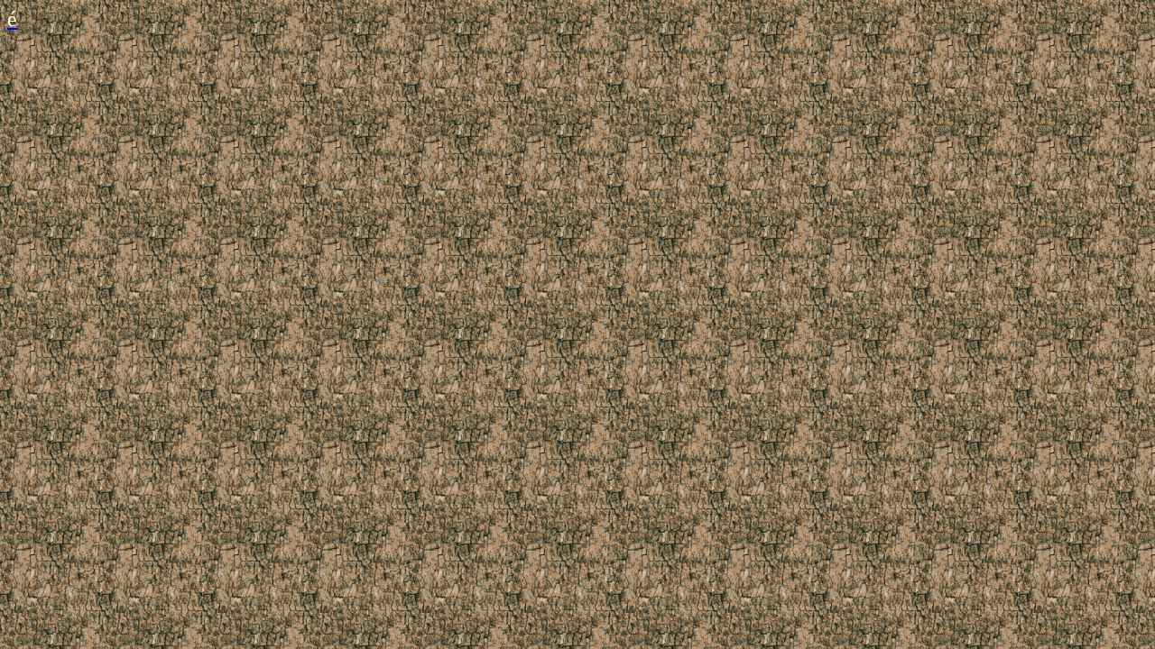

--- FILE ---
content_type: text/html
request_url: http://edition-elf.de/M1.htm
body_size: 1673
content:
<html xmlns:v="urn:schemas-microsoft-com:vml"
xmlns:o="urn:schemas-microsoft-com:office:office"
xmlns:w="urn:schemas-microsoft-com:office:word"
xmlns="http://www.w3.org/TR/REC-html40">

<head>
<meta http-equiv=Content-Type content="text/html; charset=windows-1252">
<meta name=ProgId content=Word.Document>
<meta name=Generator content="Microsoft Word 9">
<meta name=Originator content="Microsoft Word 9">
<link rel=File-List href="./M1-Dateien/filelist.xml">
<link rel=Edit-Time-Data href="./M1-Dateien/editdata.mso">
<!--[if gte mso 9]><xml>
 <o:DocumentProperties>
  <o:Author>Dirk Strauch</o:Author>
  <o:Template>Normal</o:Template>
  <o:LastAuthor>Dirk Strauch</o:LastAuthor>
  <o:Revision>5</o:Revision>
  <o:Created>2000-08-15T18:16:00Z</o:Created>
  <o:LastSaved>2002-03-08T16:31:00Z</o:LastSaved>
  <o:Pages>1</o:Pages>
  <o:Words>8</o:Words>
  <o:Characters>46</o:Characters>
  <o:Lines>1</o:Lines>
  <o:Paragraphs>1</o:Paragraphs>
  <o:CharactersWithSpaces>60</o:CharactersWithSpaces>
  <o:Version>9.2812</o:Version>
 </o:DocumentProperties>
</xml><![endif]--><!--[if gte mso 9]><xml>
 <w:WordDocument>
  <w:Zoom>75</w:Zoom>
  <w:EmbedTrueTypeFonts/>
  <w:HyphenationZone>21</w:HyphenationZone>
 </w:WordDocument>
</xml><![endif]-->
<style>
<!--
 /* Font Definitions */
@font-face
	{font-family:Wingdings;
	panose-1:5 0 0 0 0 0 0 0 0 0;
	mso-font-charset:2;
	mso-generic-font-family:auto;
	mso-font-pitch:variable;
	mso-font-signature:0 268435456 0 0 -2147483648 0;}
@font-face
	{font-family:AGaramond;
	panose-1:0 0 0 0 0 0 0 0 0 0;
	mso-font-charset:0;
	mso-generic-font-family:roman;
	mso-font-format:other;
	mso-font-pitch:variable;
	mso-font-signature:3 0 0 0 1 0;
	mso-font-src:1;}
 /* Style Definitions */
p.MsoNormal, li.MsoNormal, div.MsoNormal
	{mso-style-parent:"";
	margin:0cm;
	margin-bottom:.0001pt;
	mso-pagination:widow-orphan;
	font-size:12.0pt;
	font-family:AGaramond;
	mso-fareast-font-family:"Times New Roman";
	mso-bidi-font-family:"Times New Roman";
	color:black;}
a:link, span.MsoHyperlink
	{color:blue;
	text-decoration:underline;
	text-underline:single;}
a:visited, span.MsoHyperlinkFollowed
	{color:purple;
	text-decoration:underline;
	text-underline:single;}
@page Section1
	{size:595.3pt 841.9pt;
	margin:70.85pt 70.85pt 2.0cm 70.85pt;
	mso-header-margin:35.4pt;
	mso-footer-margin:35.4pt;
	mso-paper-source:0;}
div.Section1
	{page:Section1;}
-->
</style>
<!--[if gte mso 9]><xml>
 <o:shapedefaults v:ext="edit" spidmax="1027"/>
</xml><![endif]--><!--[if gte mso 9]><xml>
 <o:shapelayout v:ext="edit">
  <o:idmap v:ext="edit" data="1"/>
 </o:shapelayout></xml><![endif]--><!--[if gte mso 9]><xml>
 <img src="http://cgicounter.puretec.de/cgi-bin/cnt?clsid=668b23ae68ce185174d1cc01033769471">  </img>
</xml><![endif]-->
<meta name=robots content=noindex>
</head>

<body bgcolor=white background="./M1-Dateien/image001.gif" lang=DE link=blue
vlink=purple style='tab-interval:35.4pt'>
<!--[if gte mso 9]><xml>
 <v:background id="_x0000_s1025" o:bwmode="white" o:targetscreensize="800,600">
  <v:fill src="./M1-Dateien/image002.gif" o:title="M1" type="frame"/>
 </v:background></xml><![endif]-->

<div class=Section1>

<p class=MsoNormal><span style='font-size:18.0pt;mso-bidi-font-size:12.0pt;
color:#FFFFCC'><a href="http://www.edition-elf.de/" target="_top"><span
style='font-family:Wingdings;mso-ascii-font-family:AGaramond;mso-hansi-font-family:
AGaramond;color:#FFFFCC;mso-char-type:symbol;mso-symbol-font-family:Wingdings;
text-decoration:none;text-underline:none'><span style='mso-char-type:symbol;
mso-symbol-font-family:Wingdings'>é</span></span></a><o:p></o:p></span></p>

<p class=MsoNormal><span style='color:#660066'><![if !supportEmptyParas]>&nbsp;<![endif]><o:p></o:p></span></p>

<p class=MsoNormal><span style='font-size:8.0pt;mso-bidi-font-size:12.0pt'><![if !supportEmptyParas]>&nbsp;<![endif]><o:p></o:p></span></p>

</div>

</body>

</html>
